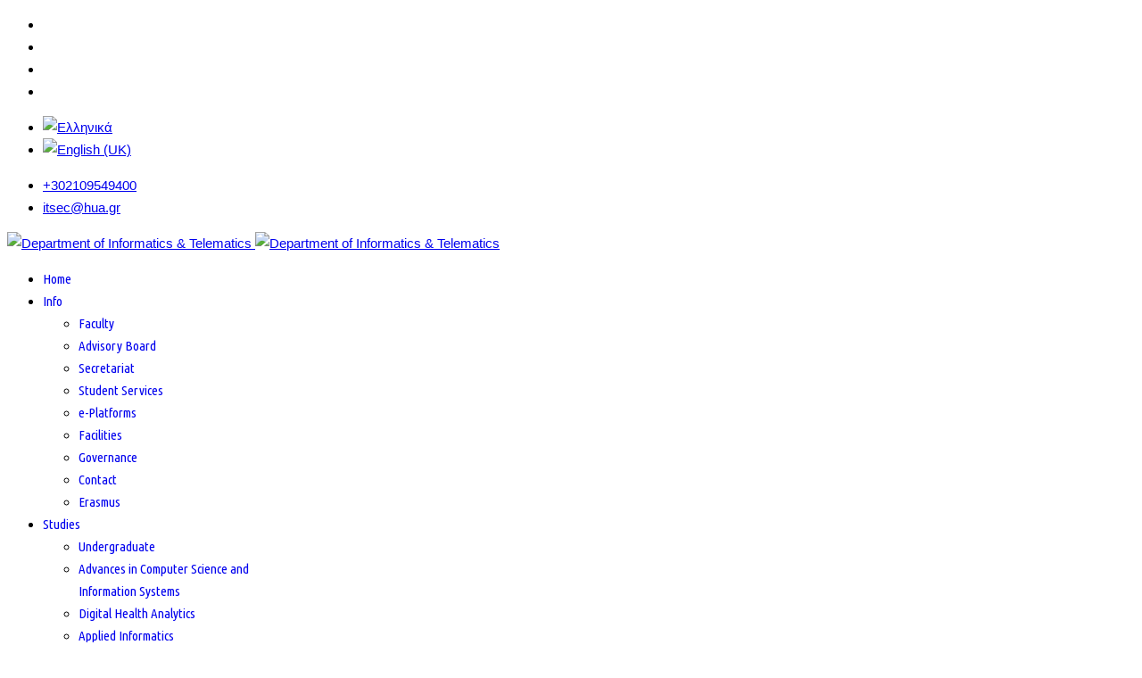

--- FILE ---
content_type: text/html; charset=utf-8
request_url: https://dit.hua.gr/index.php/en/infrastructure-2/announ-5/581-09-01-2022
body_size: 13317
content:

<!doctype html>
<html lang="en-gb" dir="ltr">
	<head>
		
			<!-- add google analytics -->
			<!-- Global site tag (gtag.js) - Google Analytics -->
			<script async src='https://www.googletagmanager.com/gtag/js?id=G-EPYHS93921'></script>
			<script>
				window.dataLayer = window.dataLayer || [];
				function gtag(){dataLayer.push(arguments);}
				gtag('js', new Date());

				gtag('config', 'G-EPYHS93921');
			</script>
			
		<meta name="viewport" content="width=device-width, initial-scale=1, shrink-to-fit=no">
		<meta charset="utf-8">
	<meta name="author" content="Administrator">
	<meta name="description" content="Τμήμα Πληροφορικής και Τηλεματικής, Χαροκόπειο Πανεπιστήμιο, Department of Informatics and Telematics, Harokopio University of Athens">
	<meta name="generator" content="Helix Ultimate - The Most Popular Joomla! Template Framework.">
	<title>08/02/2013: Πρακτική Άσκηση Φοιτητών Τμήματος Πληροφορικής και Τηλεματικής</title>
	<link href="/images/dit-1.png" rel="icon" type="image/vnd.microsoft.icon">
	<link href="https://dit.hua.gr/index.php/el/infrastructure-2/announ-5/581-09-01-2022" rel="alternate" hreflang="el">
	<link href="https://dit.hua.gr/index.php/en/infrastructure-2/announ-5/581-09-01-2022" rel="alternate" hreflang="en">
<link href="/media/vendor/joomla-custom-elements/css/joomla-alert.min.css?0.2.0" rel="stylesheet">
	<link href="/media/com_jce/site/css/content.min.css?badb4208be409b1335b815dde676300e" rel="stylesheet">
	<link href="//fonts.googleapis.com/css?family=Ubuntu Condensed:100,100i,200,200i,300,300i,400,400i,500,500i,600,600i,700,700i,800,800i,900,900i&amp;subset=cyrillic&amp;display=swap" rel="stylesheet" media="none" onload="media=&quot;all&quot;">
	<link href="/templates/shaper_helixultimate/css/bootstrap.min.css" rel="stylesheet">
	<link href="/plugins/system/helixultimate/assets/css/system-j4.min.css" rel="stylesheet">
	<link href="/media/system/css/joomla-fontawesome.min.css?aa70d6" rel="stylesheet">
	<link href="/templates/shaper_helixultimate/css/template.css" rel="stylesheet">
	<link href="/templates/shaper_helixultimate/css/presets/default.css" rel="stylesheet">
	<link href="/media/mod_falang/css/template.css?aa70d6" rel="stylesheet">
	<style>body{font-family: 'Arial', sans-serif;font-size: 15px;color: #000000;line-height: 1.7;text-decoration: none;}
</style>
	<style>h1{font-family: 'Arial', sans-serif;color: #170fff;text-decoration: none;}
</style>
	<style>h2{font-family: 'Arial', sans-serif;color: #170fff;text-decoration: none;}
</style>
	<style>h3{font-family: 'Arial', sans-serif;color: #170fff;text-decoration: none;}
</style>
	<style>.sp-megamenu-parent > li > a, .sp-megamenu-parent > li > span, .sp-megamenu-parent .sp-dropdown li.sp-menu-item > a{font-family: 'Ubuntu Condensed', sans-serif;text-decoration: none;}
</style>
	<style>.menu.nav-pills > li > a, .menu.nav-pills > li > span, .menu.nav-pills .sp-dropdown li.sp-menu-item > a{font-family: 'Ubuntu Condensed', sans-serif;text-decoration: none;}
</style>
	<style>.logo-image {height:40px;}.logo-image-phone {height:40px;}</style>
	<style>@media(max-width: 992px) {.logo-image {height: 36px;}.logo-image-phone {height: 36px;}}</style>
	<style>@media(max-width: 576px) {.logo-image {height: 36px;}.logo-image-phone {height: 36px;}}</style>
	<style>#sp-section-2{ padding:20px  0px 20px 0px;margin:0px  0px 0px 0px; }</style>
	<style>#sp-section-2 a{color:#8A1713;}</style>
	<style>#sp-footer{ background-color:#FFFFFF;color:#1A00FF; }</style>
	<style>#sp-footer a{color:#1A00FF;}</style>
	<style>#sp-footer a:hover{color:#5A45E6;}</style>
<script src="/media/vendor/jquery/js/jquery.min.js?3.7.1"></script>
	<script src="/media/legacy/js/jquery-noconflict.min.js?504da4"></script>
	<script type="application/json" class="joomla-script-options new">{"data":{"breakpoints":{"tablet":991,"mobile":480},"header":{"stickyOffset":"100"}},"joomla.jtext":{"LIB_FALANG_TRANSLATION":"Falang","ERROR":"Error","MESSAGE":"Message","NOTICE":"Notice","WARNING":"Warning","JCLOSE":"Close","JOK":"OK","JOPEN":"Open"},"system.paths":{"root":"","rootFull":"https://dit.hua.gr/","base":"","baseFull":"https://dit.hua.gr/"},"csrf.token":"f5b613d0a351ca59eac212a5f5f27a4f"}</script>
	<script src="/media/system/js/core.min.js?2cb912"></script>
	<script src="/media/vendor/bootstrap/js/alert.min.js?5.3.3" type="module"></script>
	<script src="/media/vendor/bootstrap/js/button.min.js?5.3.3" type="module"></script>
	<script src="/media/vendor/bootstrap/js/carousel.min.js?5.3.3" type="module"></script>
	<script src="/media/vendor/bootstrap/js/collapse.min.js?5.3.3" type="module"></script>
	<script src="/media/vendor/bootstrap/js/dropdown.min.js?5.3.3" type="module"></script>
	<script src="/media/vendor/bootstrap/js/modal.min.js?5.3.3" type="module"></script>
	<script src="/media/vendor/bootstrap/js/offcanvas.min.js?5.3.3" type="module"></script>
	<script src="/media/vendor/bootstrap/js/popover.min.js?5.3.3" type="module"></script>
	<script src="/media/vendor/bootstrap/js/scrollspy.min.js?5.3.3" type="module"></script>
	<script src="/media/vendor/bootstrap/js/tab.min.js?5.3.3" type="module"></script>
	<script src="/media/vendor/bootstrap/js/toast.min.js?5.3.3" type="module"></script>
	<script src="/media/system/js/showon.min.js?e51227" type="module"></script>
	<script src="/media/system/js/messages.min.js?9a4811" type="module"></script>
	<script src="/templates/shaper_helixultimate/js/main.js"></script>
	<script type="application/ld+json">{"@context":"https://schema.org","@graph":[{"@type":"Organization","@id":"https://dit.hua.gr/#/schema/Organization/base","name":"Department of Informatics & Telematics","url":"https://dit.hua.gr/"},{"@type":"WebSite","@id":"https://dit.hua.gr/#/schema/WebSite/base","url":"https://dit.hua.gr/","name":"Department of Informatics & Telematics","publisher":{"@id":"https://dit.hua.gr/#/schema/Organization/base"}},{"@type":"WebPage","@id":"https://dit.hua.gr/#/schema/WebPage/base","url":"https://dit.hua.gr/index.php/en/infrastructure-2/announ-5/581-09-01-2022","name":"08/02/2013: Πρακτική Άσκηση Φοιτητών Τμήματος Πληροφορικής και Τηλεματικής","description":"Τμήμα Πληροφορικής και Τηλεματικής, Χαροκόπειο Πανεπιστήμιο, Department of Informatics and Telematics, Harokopio University of Athens","isPartOf":{"@id":"https://dit.hua.gr/#/schema/WebSite/base"},"about":{"@id":"https://dit.hua.gr/#/schema/Organization/base"},"inLanguage":"en-GB"},{"@type":"Article","@id":"https://dit.hua.gr/#/schema/com_content/article/581","name":"08/02/2013: Πρακτική Άσκηση Φοιτητών Τμήματος Πληροφορικής και Τηλεματικής","headline":"08/02/2013: Πρακτική Άσκηση Φοιτητών Τμήματος Πληροφορικής και Τηλεματικής","inLanguage":"en-GB","isPartOf":{"@id":"https://dit.hua.gr/#/schema/WebPage/base"}}]}</script>
	<script>template="shaper_helixultimate";</script>
	<link href="https://dit.hua.gr/index.php/en/infrastructure-2/announ-5/581-09-01-2022" rel="alternate" hreflang="x-default" />
<!-- Start cookieyes banner --> <script id="cookieyes" type="text/javascript" src="https://cdn-cookieyes.com/client_data/c7e61a402ccccdff6f210936/script.js"></script> <!-- End cookieyes banner -->
			</head>
	<body class="site helix-ultimate hu com_content com-content view-article layout-default task-none itemid-160 en-gb ltr sticky-header layout-fluid offcanvas-init offcanvs-position-right">

		
		
		<div class="body-wrapper">
			<div class="body-innerwrapper">
				
	<div class="sticky-header-placeholder"></div>
<div id="sp-top-bar">
	<div class="container">
		<div class="container-inner">
			<div class="row">
				<div id="sp-top1" class="col-lg-6">
					<div class="sp-column text-center text-lg-start">
													<ul class="social-icons"><li class="social-icon-facebook"><a target="_blank" rel="noopener noreferrer" href="https://www.facebook.com/ditharokopio" aria-label="Facebook"><span class="fab fa-facebook" aria-hidden="true"></span></a></li><li class="social-icon-youtube"><a target="_blank" rel="noopener noreferrer" href="https://www.youtube.com/channel/UCEHkYirpXF1nSLxDCrfDZ4A" aria-label="Youtube"><span class="fab fa-youtube" aria-hidden="true"></span></a></li><li class="social-icon-linkedin"><a target="_blank" rel="noopener noreferrer" href="https://www.linkedin.com/company/77699385" aria-label="Linkedin"><span class="fab fa-linkedin" aria-hidden="true"></span></a></li><li class="social-icon-instagram"><a target="_blank" rel="noopener noreferrer" href="https://www.instagram.com/dithua" aria-label="Instagram"><span class="fab fa-instagram" aria-hidden="true"></span></a></li></ul>						
												<div class="sp-module "><div class="sp-module-content">


<div class="mod-languages ">

    


<ul class="lang-inline">
    
        
        <!-- >>> [FREE] >>> -->
                    <li class="" dir="ltr">
                                    <a href="/index.php/el/infrastructure-2/announ-5/581-09-01-2022">
                                                    <img title="Ελληνικά" src="/media/mod_falang/images/el.gif" alt="Ελληνικά">                                                                    </a>
                            </li>
                <!-- <<< [FREE] <<< -->
    
        
        <!-- >>> [FREE] >>> -->
                    <li class="lang-active" dir="ltr">
                                    <a href="/index.php/en/infrastructure-2/announ-5/581-09-01-2022">
                                                    <img title="English (UK)" src="/media/mod_falang/images/en.gif" alt="English (UK)">                                                                    </a>
                            </li>
                <!-- <<< [FREE] <<< -->
    </ul>

</div>
</div></div>
					</div>
				</div>

				<div id="sp-top2" class="col-lg-6">
					<div class="sp-column text-center text-lg-end">
						
													<ul class="sp-contact-info"><li class="sp-contact-phone"><span class="fas fa-phone" aria-hidden="true"></span> <a href="tel:+302109549400">+302109549400</a></li><li class="sp-contact-email"><span class="far fa-envelope" aria-hidden="true"></span> <a href="mailto:itsec@hua.gr">itsec@hua.gr</a></li></ul>												
					</div>
				</div>
			</div>
		</div>
	</div>
</div>

<header id="sp-header">
	<div class="container">
		<div class="container-inner">
			<div class="row">
				<!-- Logo -->
				<div id="sp-logo" class="col-auto">
					<div class="sp-column">
						<div class="logo"><a href="/">
				<img class='logo-image  d-none d-lg-inline-block'
					srcset='https://dit.hua.gr/images/dit-1.png 1x, https://dit.hua.gr/images/dit-1.png 2x'
					src='https://dit.hua.gr/images/dit-1.png'
					height='40px'
					alt='Department of Informatics & Telematics'
				/>
				<img class="logo-image-phone d-inline-block d-lg-none" src="https://dit.hua.gr/images/dit-1.png" alt="Department of Informatics & Telematics" /></a></div>						
					</div>
				</div>

				<!-- Menu -->
				<div id="sp-menu" class="col-auto flex-auto">
					<div class="sp-column d-flex justify-content-end align-items-center">
						<nav class="sp-megamenu-wrapper d-flex" role="navigation"><ul class="sp-megamenu-parent menu-animation-none d-none d-lg-block"><li class="sp-menu-item"><a   href="/index.php/en/home-dit"  >Home</a></li><li class="sp-menu-item sp-has-child"><a   href="/index.php/en/"  >Info</a><div class="sp-dropdown sp-dropdown-main sp-menu-right" style="width: 240px;"><div class="sp-dropdown-inner"><ul class="sp-dropdown-items"><li class="sp-menu-item"><a   href="/index.php/en/department/faculty-members"  >Faculty</a></li><li class="sp-menu-item"><a   href="/index.php/en/department/advisory-board"  >Advisory Board</a></li><li class="sp-menu-item"><a   href="/index.php/en/department/secretariat"  >Secretariat</a></li><li class="sp-menu-item"><a   href="/index.php/en/department/student-services"  >Student Services</a></li><li class="sp-menu-item"><a   href="/index.php/en/department/e-platforms"  >e-Platforms</a></li><li class="sp-menu-item"><a   href="/index.php/en/department/facilities"  >Facilities</a></li><li class="sp-menu-item"><a   href="/index.php/en/department/governance"  >Governance</a></li><li class="sp-menu-item"><a   href="/index.php/en/department/contact-access"  >Contact</a></li><li class="sp-menu-item"><a   href="/index.php/en/department/erasmus"  >Erasmus</a></li></ul></div></div></li><li class="sp-menu-item sp-has-child"><a   href="#"  >Studies</a><div class="sp-dropdown sp-dropdown-main sp-menu-right" style="width: 240px;"><div class="sp-dropdown-inner"><ul class="sp-dropdown-items"><li class="sp-menu-item"><a   href="/index.php/en/studies/undergraduate-studies"  >Undergraduate</a></li><li class="sp-menu-item"><a   href="https://msc.dit.hua.gr"  >Advances in Computer Science and Information Systems</a></li><li class="sp-menu-item"><a   href="https://mschealth.dit.hua.gr/"  >Digital Health Analytics</a></li><li class="sp-menu-item"><a   href="https://applied.dit.hua.gr"  >Applied Informatics</a></li><li class="sp-menu-item"><a   href="https://mphil.dit.hua.gr"  >CS &amp; Informatics (Mphil)</a></li><li class="sp-menu-item"><a   href="https://magic.hua.gr"  >Applied Geoinformatics</a></li><li class="sp-menu-item"><a   href="/index.php/en/studies/doctorate-studies"  >Doctorate</a></li><li class="sp-menu-item"><a   href="/index.php/en/studies/postdoctoral-research"  >Postdoctoral</a></li></ul></div></div></li><li class="sp-menu-item sp-has-child"><a   href="#"  >Research</a><div class="sp-dropdown sp-dropdown-main sp-menu-right" style="width: 240px;"><div class="sp-dropdown-inner"><ul class="sp-dropdown-items"><li class="sp-menu-item"><a   href="/index.php/en/research/research-directions"  >Focus</a></li><li class="sp-menu-item"><a   href="/index.php/en/research/projects"  >Projects</a></li><li class="sp-menu-item"><a   href="/index.php/en/research/scientific-lectures"  >Lectures</a></li><li class="sp-menu-item"><a   href="/index.php/en/research/scientific-events"  >Events</a></li><li class="sp-menu-item"><a   href="/index.php/en/research/associates"  >Associates</a></li></ul></div></div></li><li class="sp-menu-item sp-has-child active"><a   href="#"  >Announcements</a><div class="sp-dropdown sp-dropdown-main sp-menu-right" style="width: 240px;"><div class="sp-dropdown-inner"><ul class="sp-dropdown-items"><li class="sp-menu-item current-item active"><a aria-current="page"  href="/index.php/en/infrastructure-2/announ-5"  >Undergraduate</a></li><li class="sp-menu-item"><a   href="/index.php/en/infrastructure-2/latest-news"  >Latest News</a></li><li class="sp-menu-item"><a   href="/index.php/en/infrastructure-2/general"  >Miscellaneous</a></li></ul></div></div></li></ul><a id="offcanvas-toggler" aria-label="Menu" class="offcanvas-toggler-right" href="#"><div class="burger-icon" aria-hidden="true"><span></span><span></span><span></span></div></a></nav>						

						<!-- Related Modules -->
						<div class="d-none d-lg-flex header-modules align-items-center">
							
													</div>

						<!-- if offcanvas position right -->
													<a id="offcanvas-toggler"  aria-label="Menu" title="Menu"  class="mega_offcanvas offcanvas-toggler-secondary offcanvas-toggler-right d-flex align-items-center" href="#">
							<div class="burger-icon"><span></span><span></span><span></span></div>
							</a>
											</div>
				</div>
			</div>
		</div>
	</div>
</header>
				
<section id="sp-section-1" >

						<div class="container">
				<div class="container-inner">
			
	
<div class="row">
	<div id="sp-title" class=" col-lg-12 col-xl-12 "><div class="sp-column "></div></div></div>
							</div>
			</div>
			
	</section>

<section id="sp-section-2" >

										<div class="container">
					<div class="container-inner">
						
	
<div class="row">
	
<main id="sp-component" class="col-lg-12 ">
	<div class="sp-column ">
		<div id="system-message-container" aria-live="polite">
	</div>


		
		<div class="article-details " itemscope itemtype="https://schema.org/Article">
	<meta itemprop="inLanguage" content="en-GB">
	
	
					
		
		
		<div class="article-header">
					<h1 itemprop="headline">
				08/02/2013: Πρακτική Άσκηση Φοιτητών Τμήματος Πληροφορικής και Τηλεματικής			</h1>
									</div>
		<div class="article-can-edit d-flex flex-wrap justify-content-between">
				</div>
			
		
			
		
		
	
	<div itemprop="articleBody">
		<p><br />Αθήνα, 08/02/2013<br /><br /></p>
<p><strong>ΠΡΑΚΤΙΚΗ ΑΣΚΗΣΗ ΦΟΙΤΗΤΩΝ ΤΜΗΜΑΤΟς ΠΛΗΡΟΦΟΡΙΚΗΣ ΚΑΙ ΤΗΛΕΜΑΤΙΚΗΣ<br /></strong></p>
<p> </p>
<p style="text-align: justify;">Σύμφωνα με τον κανονισμό, οι ενδιαφερόμενοι φοιτητές του 6ου και 8ου εξαμήνου   για συμμετοχή στην Πρακτική Άσκηση (ΠΑ) του Τμήματος Πληροφορικής και Τηλεματικής, θα πρέπει να οφείλουν το πολύ μέχρι 5 μαθήματα. Επίσης, θα τηρείται σειρά προτεραιότητας  σύμφωνα με το μέσο όρο επίδοσης  των υποχρεωτικών μαθημάτων των πρώτων 5 ή 7 (αντίστοιχα) εξαμήνων φοίτησης. <br />Το χρονικό διάστημα της Πρακτικής Άσκησης του Τμήματος  είναι έως 8 εβδομάδες (ελάχιστο 4 εβδομάδες), συνεχόμενα ή τμηματικά, κατά τη διάρκεια της καλοκαιρινής περιόδου. Η καλοκαιρινή περίοδος ξεκινά κατά το τέλος της εξεταστικής περιόδου του εαρινού εξαμήνου και λήγει τέλος Αυγούστου. <br />Οι φοιτητές θα πρέπει να δηλώσουν το μάθημα της Πρακτικής Άσκησης στη Γραμματεία του Τμήματος Πληροφορικής  και Τηλεματικής μέχρι 22/02/2012. Σημείωνεται ότι οι φοιτητές μπορούν να δηλώσουν μέχρι 3 κατά σειρά προτεραιότητας από τις διαθέσιμες θέσεις ΠΑ σε  Ερευνητικά Ιδρύματα και Εταιρείες. <br />Στον επόμενο πίνακα αναφέρονται οι 33 συνολικά διαθέσιμες θέσεις για ΠΑ σε Ερευνητικά Ιδρύματα και Εταιρείες  καθώς και τα αντίστοιχα αντικείμενα απασχόλησης και η κατανομή των θέσεων αυτών.</p>
<p> </p>
<p><!--[if gte mso 9]><xml>
 <o:OfficeDocumentSettings>
  <o:AllowPNG/>
  <o:TargetScreenSize>1024x768</o:TargetScreenSize>
 </o:OfficeDocumentSettings>
</xml><![endif]--></p>
<p><!--[if gte mso 9]><xml>
 <w:WordDocument>
  <w:View>Normal</w:View>
  <w:Zoom>0</w:Zoom>
  <w:TrackMoves/>
  <w:TrackFormatting/>
  <w:PunctuationKerning/>
  <w:ValidateAgainstSchemas/>
  <w:SaveIfXMLInvalid>false</w:SaveIfXMLInvalid>
  <w:IgnoreMixedContent>false</w:IgnoreMixedContent>
  <w:AlwaysShowPlaceholderText>false</w:AlwaysShowPlaceholderText>
  <w:DoNotPromoteQF/>
  <w:LidThemeOther>EL</w:LidThemeOther>
  <w:LidThemeAsian>X-NONE</w:LidThemeAsian>
  <w:LidThemeComplexScript>X-NONE</w:LidThemeComplexScript>
  <w:Compatibility>
   <w:BreakWrappedTables/>
   <w:SnapToGridInCell/>
   <w:WrapTextWithPunct/>
   <w:UseAsianBreakRules/>
   <w:DontGrowAutofit/>
   <w:SplitPgBreakAndParaMark/>
   <w:DontVertAlignCellWithSp/>
   <w:DontBreakConstrainedForcedTables/>
   <w:DontVertAlignInTxbx/>
   <w:Word11KerningPairs/>
   <w:CachedColBalance/>
  </w:Compatibility>
  <m:mathPr>
   <m:mathFont m:val="Cambria Math"/>
   <m:brkBin m:val="before"/>
   <m:brkBinSub m:val="&#45;-"/>
   <m:smallFrac m:val="off"/>
   <m:dispDef/>
   <m:lMargin m:val="0"/>
   <m:rMargin m:val="0"/>
   <m:defJc m:val="centerGroup"/>
   <m:wrapIndent m:val="1440"/>
   <m:intLim m:val="subSup"/>
   <m:naryLim m:val="undOvr"/>
  </m:mathPr></w:WordDocument>
</xml><![endif]--><!--[if gte mso 9]><xml>
 <w:LatentStyles DefLockedState="false" DefUnhideWhenUsed="true"
  DefSemiHidden="true" DefQFormat="false" DefPriority="99"
  LatentStyleCount="267">
  <w:LsdException Locked="false" Priority="0" SemiHidden="false"
   UnhideWhenUsed="false" QFormat="true" Name="Normal"/>
  <w:LsdException Locked="false" Priority="9" SemiHidden="false"
   UnhideWhenUsed="false" QFormat="true" Name="heading 1"/>
  <w:LsdException Locked="false" Priority="9" QFormat="true" Name="heading 2"/>
  <w:LsdException Locked="false" Priority="9" QFormat="true" Name="heading 3"/>
  <w:LsdException Locked="false" Priority="9" QFormat="true" Name="heading 4"/>
  <w:LsdException Locked="false" Priority="9" QFormat="true" Name="heading 5"/>
  <w:LsdException Locked="false" Priority="9" QFormat="true" Name="heading 6"/>
  <w:LsdException Locked="false" Priority="9" QFormat="true" Name="heading 7"/>
  <w:LsdException Locked="false" Priority="9" QFormat="true" Name="heading 8"/>
  <w:LsdException Locked="false" Priority="9" QFormat="true" Name="heading 9"/>
  <w:LsdException Locked="false" Priority="39" Name="toc 1"/>
  <w:LsdException Locked="false" Priority="39" Name="toc 2"/>
  <w:LsdException Locked="false" Priority="39" Name="toc 3"/>
  <w:LsdException Locked="false" Priority="39" Name="toc 4"/>
  <w:LsdException Locked="false" Priority="39" Name="toc 5"/>
  <w:LsdException Locked="false" Priority="39" Name="toc 6"/>
  <w:LsdException Locked="false" Priority="39" Name="toc 7"/>
  <w:LsdException Locked="false" Priority="39" Name="toc 8"/>
  <w:LsdException Locked="false" Priority="39" Name="toc 9"/>
  <w:LsdException Locked="false" Priority="35" QFormat="true" Name="caption"/>
  <w:LsdException Locked="false" Priority="10" SemiHidden="false"
   UnhideWhenUsed="false" QFormat="true" Name="Title"/>
  <w:LsdException Locked="false" Priority="1" Name="Default Paragraph Font"/>
  <w:LsdException Locked="false" Priority="11" SemiHidden="false"
   UnhideWhenUsed="false" QFormat="true" Name="Subtitle"/>
  <w:LsdException Locked="false" Priority="22" SemiHidden="false"
   UnhideWhenUsed="false" QFormat="true" Name="Strong"/>
  <w:LsdException Locked="false" Priority="20" SemiHidden="false"
   UnhideWhenUsed="false" QFormat="true" Name="Emphasis"/>
  <w:LsdException Locked="false" Priority="59" SemiHidden="false"
   UnhideWhenUsed="false" Name="Table Grid"/>
  <w:LsdException Locked="false" UnhideWhenUsed="false" Name="Placeholder Text"/>
  <w:LsdException Locked="false" Priority="1" SemiHidden="false"
   UnhideWhenUsed="false" QFormat="true" Name="No Spacing"/>
  <w:LsdException Locked="false" Priority="60" SemiHidden="false"
   UnhideWhenUsed="false" Name="Light Shading"/>
  <w:LsdException Locked="false" Priority="61" SemiHidden="false"
   UnhideWhenUsed="false" Name="Light List"/>
  <w:LsdException Locked="false" Priority="62" SemiHidden="false"
   UnhideWhenUsed="false" Name="Light Grid"/>
  <w:LsdException Locked="false" Priority="63" SemiHidden="false"
   UnhideWhenUsed="false" Name="Medium Shading 1"/>
  <w:LsdException Locked="false" Priority="64" SemiHidden="false"
   UnhideWhenUsed="false" Name="Medium Shading 2"/>
  <w:LsdException Locked="false" Priority="65" SemiHidden="false"
   UnhideWhenUsed="false" Name="Medium List 1"/>
  <w:LsdException Locked="false" Priority="66" SemiHidden="false"
   UnhideWhenUsed="false" Name="Medium List 2"/>
  <w:LsdException Locked="false" Priority="67" SemiHidden="false"
   UnhideWhenUsed="false" Name="Medium Grid 1"/>
  <w:LsdException Locked="false" Priority="68" SemiHidden="false"
   UnhideWhenUsed="false" Name="Medium Grid 2"/>
  <w:LsdException Locked="false" Priority="69" SemiHidden="false"
   UnhideWhenUsed="false" Name="Medium Grid 3"/>
  <w:LsdException Locked="false" Priority="70" SemiHidden="false"
   UnhideWhenUsed="false" Name="Dark List"/>
  <w:LsdException Locked="false" Priority="71" SemiHidden="false"
   UnhideWhenUsed="false" Name="Colorful Shading"/>
  <w:LsdException Locked="false" Priority="72" SemiHidden="false"
   UnhideWhenUsed="false" Name="Colorful List"/>
  <w:LsdException Locked="false" Priority="73" SemiHidden="false"
   UnhideWhenUsed="false" Name="Colorful Grid"/>
  <w:LsdException Locked="false" Priority="60" SemiHidden="false"
   UnhideWhenUsed="false" Name="Light Shading Accent 1"/>
  <w:LsdException Locked="false" Priority="61" SemiHidden="false"
   UnhideWhenUsed="false" Name="Light List Accent 1"/>
  <w:LsdException Locked="false" Priority="62" SemiHidden="false"
   UnhideWhenUsed="false" Name="Light Grid Accent 1"/>
  <w:LsdException Locked="false" Priority="63" SemiHidden="false"
   UnhideWhenUsed="false" Name="Medium Shading 1 Accent 1"/>
  <w:LsdException Locked="false" Priority="64" SemiHidden="false"
   UnhideWhenUsed="false" Name="Medium Shading 2 Accent 1"/>
  <w:LsdException Locked="false" Priority="65" SemiHidden="false"
   UnhideWhenUsed="false" Name="Medium List 1 Accent 1"/>
  <w:LsdException Locked="false" UnhideWhenUsed="false" Name="Revision"/>
  <w:LsdException Locked="false" Priority="34" SemiHidden="false"
   UnhideWhenUsed="false" QFormat="true" Name="List Paragraph"/>
  <w:LsdException Locked="false" Priority="29" SemiHidden="false"
   UnhideWhenUsed="false" QFormat="true" Name="Quote"/>
  <w:LsdException Locked="false" Priority="30" SemiHidden="false"
   UnhideWhenUsed="false" QFormat="true" Name="Intense Quote"/>
  <w:LsdException Locked="false" Priority="66" SemiHidden="false"
   UnhideWhenUsed="false" Name="Medium List 2 Accent 1"/>
  <w:LsdException Locked="false" Priority="67" SemiHidden="false"
   UnhideWhenUsed="false" Name="Medium Grid 1 Accent 1"/>
  <w:LsdException Locked="false" Priority="68" SemiHidden="false"
   UnhideWhenUsed="false" Name="Medium Grid 2 Accent 1"/>
  <w:LsdException Locked="false" Priority="69" SemiHidden="false"
   UnhideWhenUsed="false" Name="Medium Grid 3 Accent 1"/>
  <w:LsdException Locked="false" Priority="70" SemiHidden="false"
   UnhideWhenUsed="false" Name="Dark List Accent 1"/>
  <w:LsdException Locked="false" Priority="71" SemiHidden="false"
   UnhideWhenUsed="false" Name="Colorful Shading Accent 1"/>
  <w:LsdException Locked="false" Priority="72" SemiHidden="false"
   UnhideWhenUsed="false" Name="Colorful List Accent 1"/>
  <w:LsdException Locked="false" Priority="73" SemiHidden="false"
   UnhideWhenUsed="false" Name="Colorful Grid Accent 1"/>
  <w:LsdException Locked="false" Priority="60" SemiHidden="false"
   UnhideWhenUsed="false" Name="Light Shading Accent 2"/>
  <w:LsdException Locked="false" Priority="61" SemiHidden="false"
   UnhideWhenUsed="false" Name="Light List Accent 2"/>
  <w:LsdException Locked="false" Priority="62" SemiHidden="false"
   UnhideWhenUsed="false" Name="Light Grid Accent 2"/>
  <w:LsdException Locked="false" Priority="63" SemiHidden="false"
   UnhideWhenUsed="false" Name="Medium Shading 1 Accent 2"/>
  <w:LsdException Locked="false" Priority="64" SemiHidden="false"
   UnhideWhenUsed="false" Name="Medium Shading 2 Accent 2"/>
  <w:LsdException Locked="false" Priority="65" SemiHidden="false"
   UnhideWhenUsed="false" Name="Medium List 1 Accent 2"/>
  <w:LsdException Locked="false" Priority="66" SemiHidden="false"
   UnhideWhenUsed="false" Name="Medium List 2 Accent 2"/>
  <w:LsdException Locked="false" Priority="67" SemiHidden="false"
   UnhideWhenUsed="false" Name="Medium Grid 1 Accent 2"/>
  <w:LsdException Locked="false" Priority="68" SemiHidden="false"
   UnhideWhenUsed="false" Name="Medium Grid 2 Accent 2"/>
  <w:LsdException Locked="false" Priority="69" SemiHidden="false"
   UnhideWhenUsed="false" Name="Medium Grid 3 Accent 2"/>
  <w:LsdException Locked="false" Priority="70" SemiHidden="false"
   UnhideWhenUsed="false" Name="Dark List Accent 2"/>
  <w:LsdException Locked="false" Priority="71" SemiHidden="false"
   UnhideWhenUsed="false" Name="Colorful Shading Accent 2"/>
  <w:LsdException Locked="false" Priority="72" SemiHidden="false"
   UnhideWhenUsed="false" Name="Colorful List Accent 2"/>
  <w:LsdException Locked="false" Priority="73" SemiHidden="false"
   UnhideWhenUsed="false" Name="Colorful Grid Accent 2"/>
  <w:LsdException Locked="false" Priority="60" SemiHidden="false"
   UnhideWhenUsed="false" Name="Light Shading Accent 3"/>
  <w:LsdException Locked="false" Priority="61" SemiHidden="false"
   UnhideWhenUsed="false" Name="Light List Accent 3"/>
  <w:LsdException Locked="false" Priority="62" SemiHidden="false"
   UnhideWhenUsed="false" Name="Light Grid Accent 3"/>
  <w:LsdException Locked="false" Priority="63" SemiHidden="false"
   UnhideWhenUsed="false" Name="Medium Shading 1 Accent 3"/>
  <w:LsdException Locked="false" Priority="64" SemiHidden="false"
   UnhideWhenUsed="false" Name="Medium Shading 2 Accent 3"/>
  <w:LsdException Locked="false" Priority="65" SemiHidden="false"
   UnhideWhenUsed="false" Name="Medium List 1 Accent 3"/>
  <w:LsdException Locked="false" Priority="66" SemiHidden="false"
   UnhideWhenUsed="false" Name="Medium List 2 Accent 3"/>
  <w:LsdException Locked="false" Priority="67" SemiHidden="false"
   UnhideWhenUsed="false" Name="Medium Grid 1 Accent 3"/>
  <w:LsdException Locked="false" Priority="68" SemiHidden="false"
   UnhideWhenUsed="false" Name="Medium Grid 2 Accent 3"/>
  <w:LsdException Locked="false" Priority="69" SemiHidden="false"
   UnhideWhenUsed="false" Name="Medium Grid 3 Accent 3"/>
  <w:LsdException Locked="false" Priority="70" SemiHidden="false"
   UnhideWhenUsed="false" Name="Dark List Accent 3"/>
  <w:LsdException Locked="false" Priority="71" SemiHidden="false"
   UnhideWhenUsed="false" Name="Colorful Shading Accent 3"/>
  <w:LsdException Locked="false" Priority="72" SemiHidden="false"
   UnhideWhenUsed="false" Name="Colorful List Accent 3"/>
  <w:LsdException Locked="false" Priority="73" SemiHidden="false"
   UnhideWhenUsed="false" Name="Colorful Grid Accent 3"/>
  <w:LsdException Locked="false" Priority="60" SemiHidden="false"
   UnhideWhenUsed="false" Name="Light Shading Accent 4"/>
  <w:LsdException Locked="false" Priority="61" SemiHidden="false"
   UnhideWhenUsed="false" Name="Light List Accent 4"/>
  <w:LsdException Locked="false" Priority="62" SemiHidden="false"
   UnhideWhenUsed="false" Name="Light Grid Accent 4"/>
  <w:LsdException Locked="false" Priority="63" SemiHidden="false"
   UnhideWhenUsed="false" Name="Medium Shading 1 Accent 4"/>
  <w:LsdException Locked="false" Priority="64" SemiHidden="false"
   UnhideWhenUsed="false" Name="Medium Shading 2 Accent 4"/>
  <w:LsdException Locked="false" Priority="65" SemiHidden="false"
   UnhideWhenUsed="false" Name="Medium List 1 Accent 4"/>
  <w:LsdException Locked="false" Priority="66" SemiHidden="false"
   UnhideWhenUsed="false" Name="Medium List 2 Accent 4"/>
  <w:LsdException Locked="false" Priority="67" SemiHidden="false"
   UnhideWhenUsed="false" Name="Medium Grid 1 Accent 4"/>
  <w:LsdException Locked="false" Priority="68" SemiHidden="false"
   UnhideWhenUsed="false" Name="Medium Grid 2 Accent 4"/>
  <w:LsdException Locked="false" Priority="69" SemiHidden="false"
   UnhideWhenUsed="false" Name="Medium Grid 3 Accent 4"/>
  <w:LsdException Locked="false" Priority="70" SemiHidden="false"
   UnhideWhenUsed="false" Name="Dark List Accent 4"/>
  <w:LsdException Locked="false" Priority="71" SemiHidden="false"
   UnhideWhenUsed="false" Name="Colorful Shading Accent 4"/>
  <w:LsdException Locked="false" Priority="72" SemiHidden="false"
   UnhideWhenUsed="false" Name="Colorful List Accent 4"/>
  <w:LsdException Locked="false" Priority="73" SemiHidden="false"
   UnhideWhenUsed="false" Name="Colorful Grid Accent 4"/>
  <w:LsdException Locked="false" Priority="60" SemiHidden="false"
   UnhideWhenUsed="false" Name="Light Shading Accent 5"/>
  <w:LsdException Locked="false" Priority="61" SemiHidden="false"
   UnhideWhenUsed="false" Name="Light List Accent 5"/>
  <w:LsdException Locked="false" Priority="62" SemiHidden="false"
   UnhideWhenUsed="false" Name="Light Grid Accent 5"/>
  <w:LsdException Locked="false" Priority="63" SemiHidden="false"
   UnhideWhenUsed="false" Name="Medium Shading 1 Accent 5"/>
  <w:LsdException Locked="false" Priority="64" SemiHidden="false"
   UnhideWhenUsed="false" Name="Medium Shading 2 Accent 5"/>
  <w:LsdException Locked="false" Priority="65" SemiHidden="false"
   UnhideWhenUsed="false" Name="Medium List 1 Accent 5"/>
  <w:LsdException Locked="false" Priority="66" SemiHidden="false"
   UnhideWhenUsed="false" Name="Medium List 2 Accent 5"/>
  <w:LsdException Locked="false" Priority="67" SemiHidden="false"
   UnhideWhenUsed="false" Name="Medium Grid 1 Accent 5"/>
  <w:LsdException Locked="false" Priority="68" SemiHidden="false"
   UnhideWhenUsed="false" Name="Medium Grid 2 Accent 5"/>
  <w:LsdException Locked="false" Priority="69" SemiHidden="false"
   UnhideWhenUsed="false" Name="Medium Grid 3 Accent 5"/>
  <w:LsdException Locked="false" Priority="70" SemiHidden="false"
   UnhideWhenUsed="false" Name="Dark List Accent 5"/>
  <w:LsdException Locked="false" Priority="71" SemiHidden="false"
   UnhideWhenUsed="false" Name="Colorful Shading Accent 5"/>
  <w:LsdException Locked="false" Priority="72" SemiHidden="false"
   UnhideWhenUsed="false" Name="Colorful List Accent 5"/>
  <w:LsdException Locked="false" Priority="73" SemiHidden="false"
   UnhideWhenUsed="false" Name="Colorful Grid Accent 5"/>
  <w:LsdException Locked="false" Priority="60" SemiHidden="false"
   UnhideWhenUsed="false" Name="Light Shading Accent 6"/>
  <w:LsdException Locked="false" Priority="61" SemiHidden="false"
   UnhideWhenUsed="false" Name="Light List Accent 6"/>
  <w:LsdException Locked="false" Priority="62" SemiHidden="false"
   UnhideWhenUsed="false" Name="Light Grid Accent 6"/>
  <w:LsdException Locked="false" Priority="63" SemiHidden="false"
   UnhideWhenUsed="false" Name="Medium Shading 1 Accent 6"/>
  <w:LsdException Locked="false" Priority="64" SemiHidden="false"
   UnhideWhenUsed="false" Name="Medium Shading 2 Accent 6"/>
  <w:LsdException Locked="false" Priority="65" SemiHidden="false"
   UnhideWhenUsed="false" Name="Medium List 1 Accent 6"/>
  <w:LsdException Locked="false" Priority="66" SemiHidden="false"
   UnhideWhenUsed="false" Name="Medium List 2 Accent 6"/>
  <w:LsdException Locked="false" Priority="67" SemiHidden="false"
   UnhideWhenUsed="false" Name="Medium Grid 1 Accent 6"/>
  <w:LsdException Locked="false" Priority="68" SemiHidden="false"
   UnhideWhenUsed="false" Name="Medium Grid 2 Accent 6"/>
  <w:LsdException Locked="false" Priority="69" SemiHidden="false"
   UnhideWhenUsed="false" Name="Medium Grid 3 Accent 6"/>
  <w:LsdException Locked="false" Priority="70" SemiHidden="false"
   UnhideWhenUsed="false" Name="Dark List Accent 6"/>
  <w:LsdException Locked="false" Priority="71" SemiHidden="false"
   UnhideWhenUsed="false" Name="Colorful Shading Accent 6"/>
  <w:LsdException Locked="false" Priority="72" SemiHidden="false"
   UnhideWhenUsed="false" Name="Colorful List Accent 6"/>
  <w:LsdException Locked="false" Priority="73" SemiHidden="false"
   UnhideWhenUsed="false" Name="Colorful Grid Accent 6"/>
  <w:LsdException Locked="false" Priority="19" SemiHidden="false"
   UnhideWhenUsed="false" QFormat="true" Name="Subtle Emphasis"/>
  <w:LsdException Locked="false" Priority="21" SemiHidden="false"
   UnhideWhenUsed="false" QFormat="true" Name="Intense Emphasis"/>
  <w:LsdException Locked="false" Priority="31" SemiHidden="false"
   UnhideWhenUsed="false" QFormat="true" Name="Subtle Reference"/>
  <w:LsdException Locked="false" Priority="32" SemiHidden="false"
   UnhideWhenUsed="false" QFormat="true" Name="Intense Reference"/>
  <w:LsdException Locked="false" Priority="33" SemiHidden="false"
   UnhideWhenUsed="false" QFormat="true" Name="Book Title"/>
  <w:LsdException Locked="false" Priority="37" Name="Bibliography"/>
  <w:LsdException Locked="false" Priority="39" QFormat="true" Name="TOC Heading"/>
 </w:LatentStyles>
</xml><![endif]--><!--[if gte mso 10]>
<style>
 /* Style Definitions */
 table.MsoNormalTable
	{mso-style-name:"Table Normal";
	mso-tstyle-rowband-size:0;
	mso-tstyle-colband-size:0;
	mso-style-noshow:yes;
	mso-style-priority:99;
	mso-style-qformat:yes;
	mso-style-parent:"";
	mso-padding-alt:0cm 5.4pt 0cm 5.4pt;
	mso-para-margin:0cm;
	mso-para-margin-bottom:.0001pt;
	mso-pagination:widow-orphan;
	font-size:10.0pt;
	font-family:"Calibri","sans-serif";}
</style>
<![endif]--></p>
<table class="MsoNormalTable" style="border-collapse: collapse; border: none; mso-border-alt: solid windowtext .5pt; mso-yfti-tbllook: 1184; mso-padding-alt: 0cm 5.4pt 0cm 5.4pt; mso-border-insideh: .5pt solid windowtext; mso-border-insidev: .5pt solid windowtext;" width="700" border="1" cellspacing="0" cellpadding="0">
<tbody>
<tr style="mso-yfti-irow: 0; mso-yfti-firstrow: yes;">
<td style="width: 140.1pt; border: solid windowtext 1.0pt; mso-border-alt: solid windowtext .5pt; padding: 0cm 5.4pt 0cm 5.4pt;" valign="top" width="187">
<p class="MsoNormal" style="margin-bottom: .0001pt; text-align: center; line-height: normal;" align="center"><strong style="mso-bidi-font-weight: normal;"><span style="mso-ascii-font-family: Calibri; mso-ascii-theme-font: minor-latin; mso-hansi-font-family: Calibri; mso-hansi-theme-font: minor-latin;">Ερευνητικά Ιδρύματα<span style="mso-spacerun: yes;">  </span>Ινστιτούτα</span></strong></p>
</td>
<td style="width: 411.05pt; border: solid windowtext 1.0pt; border-left: none; mso-border-left-alt: solid windowtext .5pt; mso-border-alt: solid windowtext .5pt; padding: 0cm 5.4pt 0cm 5.4pt;" valign="top" width="548">
<p class="MsoNormal" style="margin-bottom: .0001pt; text-align: center; line-height: normal; tab-stops: 148.2pt;" align="center"><strong style="mso-bidi-font-weight: normal;"><span style="mso-ascii-font-family: Calibri; mso-ascii-theme-font: minor-latin; mso-hansi-font-family: Calibri; mso-hansi-theme-font: minor-latin;">Αντικείμενο Απασχόλησης</span></strong></p>
</td>
<td style="width: 157.55pt; border: solid windowtext 1.0pt; border-left: none; mso-border-left-alt: solid windowtext .5pt; mso-border-alt: solid windowtext .5pt; padding: 0cm 5.4pt 0cm 5.4pt;" valign="top" width="210">
<p class="MsoNormal" style="margin-bottom: .0001pt; text-align: center; line-height: normal;" align="center"><strong style="mso-bidi-font-weight: normal;"><span style="mso-ascii-font-family: Calibri; mso-ascii-theme-font: minor-latin; mso-hansi-font-family: Calibri; mso-hansi-theme-font: minor-latin;">Προσφερόμενες Θέσεις</span></strong></p>
</td>
</tr>
<tr style="mso-yfti-irow: 1;">
<td style="width: 140.1pt; border: solid windowtext 1.0pt; border-top: none; mso-border-top-alt: solid windowtext .5pt; mso-border-alt: solid windowtext .5pt; padding: 0cm 5.4pt 0cm 5.4pt;" valign="top" width="187">
<p class="MsoNormal" style="margin-bottom: .0001pt; line-height: normal;"><span style="mso-ascii-font-family: Calibri; mso-ascii-theme-font: minor-latin; mso-hansi-font-family: Calibri; mso-hansi-theme-font: minor-latin;">Εθνικό Αστεροσκοπείο Αθηνών: Ινστιτούτο Αστρονομίας, Αστροφυσικής, Διαστημικών Εφαρμογών και Τηλεπισκόπησης.</span></p>
<p class="MsoNormal" style="margin-bottom: .0001pt; line-height: normal; tab-stops: 169.8pt;"><span style="mso-ascii-font-family: Calibri; mso-ascii-theme-font: minor-latin; mso-hansi-font-family: Calibri; mso-hansi-theme-font: minor-latin;"> </span></p>
</td>
<td style="width: 411.05pt; border-top: none; border-left: none; border-bottom: solid windowtext 1.0pt; border-right: solid windowtext 1.0pt; mso-border-top-alt: solid windowtext .5pt; mso-border-left-alt: solid windowtext .5pt; mso-border-alt: solid windowtext .5pt; padding: 0cm 5.4pt 0cm 5.4pt;" valign="top" width="548">
<p class="MsoNormal" style="margin-bottom: .0001pt; text-align: justify; line-height: normal;"><span style="mso-ascii-font-family: Calibri; mso-ascii-theme-font: minor-latin; mso-hansi-font-family: Calibri; mso-hansi-theme-font: minor-latin;"><span style="color: windowtext; text-decoration: none; text-underline: none;">1) Περιγραφή των προδιαγραφών που πρέπει να διέπουν τη διαδικασία εγκατάστασης ενός cluster, απο την επιλογή εξοπλισμού μέχρι την εγκατάσταση και χρήση.  Απαιτεί βασικές γνώσεις υπολογιστικών συστημάτων, H/W &amp; S/W. <br style="color: windowtext; text-decoration: none; text-underline: none;" /></span></span></p>
<p class="MsoNormal" style="margin-bottom: .0001pt; text-align: justify; line-height: normal;"><span style="mso-ascii-font-family: Calibri; mso-ascii-theme-font: minor-latin; mso-hansi-font-family: Calibri; mso-hansi-theme-font: minor-latin; color: black; background: white;">2) Δορυφορικές εικόνες και εφαρμογές σε "έξυπνες" συσκευές κινητών επικοινωνιών: διαμόρφωση ιδέας για την ανάπτυξη μιας εφαρμογής.  Απαιτεί βασικές γνώσεις προγραμματισμού σε κινητά (προγραμματισμός σε Google Android ή/και iOS SDKs) και βασικές γνώσεις επεξεργασίας εικόνας.<span class="apple-converted-space"> </span></span></p>
<p class="MsoNormal" style="margin-bottom: .0001pt; line-height: normal;"><span style="mso-ascii-font-family: Calibri; mso-ascii-theme-font: minor-latin; mso-hansi-font-family: Calibri; mso-hansi-theme-font: minor-latin;"> </span></p>
</td>
<td style="width: 157.55pt; border-top: none; border-left: none; border-bottom: solid windowtext 1.0pt; border-right: solid windowtext 1.0pt; mso-border-top-alt: solid windowtext .5pt; mso-border-left-alt: solid windowtext .5pt; mso-border-alt: solid windowtext .5pt; padding: 0cm 5.4pt 0cm 5.4pt;" width="210">
<p class="MsoNormal" style="margin-bottom: .0001pt; text-align: center; line-height: normal;" align="center"><span style="mso-ascii-font-family: Calibri; mso-ascii-theme-font: minor-latin; mso-hansi-font-family: Calibri; mso-hansi-theme-font: minor-latin; mso-ansi-language: EN-US;" lang="EN-US">2</span></p>
<p class="MsoNormal" style="margin-bottom: .0001pt; text-align: center; line-height: normal;" align="center"><span style="mso-ascii-font-family: Calibri; mso-ascii-theme-font: minor-latin; mso-hansi-font-family: Calibri; mso-hansi-theme-font: minor-latin; mso-ansi-language: EN-US;" lang="EN-US"> </span></p>
</td>
</tr>
<tr style="mso-yfti-irow: 2;">
<td style="width: 140.1pt; border: solid windowtext 1.0pt; border-top: none; mso-border-top-alt: solid windowtext .5pt; mso-border-alt: solid windowtext .5pt; padding: 0cm 5.4pt 0cm 5.4pt;" valign="top" width="187">
<p class="MsoNormal" style="margin-bottom: .0001pt; text-align: justify; line-height: normal;"><span style="mso-ascii-font-family: Calibri; mso-ascii-theme-font: minor-latin; mso-hansi-font-family: Calibri; mso-hansi-theme-font: minor-latin;">ΕΚΕΦΕ «Δημόκριτος»</span></p>
<p class="MsoNormal" style="margin-bottom: .0001pt; line-height: normal; tab-stops: 155.8pt;"><span style="mso-ascii-font-family: Calibri; mso-ascii-theme-font: minor-latin; mso-hansi-font-family: Calibri; mso-hansi-theme-font: minor-latin;"> </span></p>
</td>
<td style="width: 411.05pt; border-top: none; border-left: none; border-bottom: solid windowtext 1.0pt; border-right: solid windowtext 1.0pt; mso-border-top-alt: solid windowtext .5pt; mso-border-left-alt: solid windowtext .5pt; mso-border-alt: solid windowtext .5pt; padding: 0cm 5.4pt 0cm 5.4pt;" valign="top" width="548">
<p class="MsoNormal" style="margin-bottom: .0001pt; line-height: normal;"><span style="mso-ascii-font-family: Calibri; mso-ascii-theme-font: minor-latin; mso-hansi-font-family: Calibri; mso-hansi-theme-font: minor-latin; color: black; background: white;">Τομέας εργασίας/Θέματα (ενδεικτικά):<span class="apple-converted-space"> </span><br /> -<span class="apple-converted-space"> </span>Ανάπτυξη πιλοτικής<span class="apple-converted-space"> </span>εφαρμογής<span class="apple-converted-space"> </span>προσωποποίησης (personalization)<span class="apple-converted-space"> </span></span><span style="mso-ascii-font-family: Calibri; mso-ascii-theme-font: minor-latin; mso-hansi-font-family: Calibri; mso-hansi-theme-font: minor-latin; color: black;"><br /> <span style="background: white;">- Ανάπτυξη εφαρμογής εξόρυξης πληροφορίας από ανοικτή διαβούλευση</span></span></p>
</td>
<td style="width: 157.55pt; border-top: none; border-left: none; border-bottom: solid windowtext 1.0pt; border-right: solid windowtext 1.0pt; mso-border-top-alt: solid windowtext .5pt; mso-border-left-alt: solid windowtext .5pt; mso-border-alt: solid windowtext .5pt; padding: 0cm 5.4pt 0cm 5.4pt;" width="210">
<p class="MsoNormal" style="margin-bottom: .0001pt; text-align: center; line-height: normal;" align="center"><span style="mso-ascii-font-family: Calibri; mso-ascii-theme-font: minor-latin; mso-hansi-font-family: Calibri; mso-hansi-theme-font: minor-latin;">4</span></p>
</td>
</tr>
<tr style="mso-yfti-irow: 3; mso-yfti-lastrow: yes;">
<td style="width: 140.1pt; border: solid windowtext 1.0pt; border-top: none; mso-border-top-alt: solid windowtext .5pt; mso-border-alt: solid windowtext .5pt; padding: 0cm 5.4pt 0cm 5.4pt;" valign="top" width="187">
<p class="MsoNormal" style="margin-bottom: .0001pt; line-height: normal;"><span style="mso-ascii-font-family: Calibri; mso-ascii-theme-font: minor-latin; mso-hansi-font-family: Calibri; mso-hansi-theme-font: minor-latin;">Ινστιτούτο Τεχνολογίας Υπολογιστών και Εκδόσεων - "ΔΙΟΦΑΝΤΟΣ"</span></p>
</td>
<td style="width: 411.05pt; border-top: none; border-left: none; border-bottom: solid windowtext 1.0pt; border-right: solid windowtext 1.0pt; mso-border-top-alt: solid windowtext .5pt; mso-border-left-alt: solid windowtext .5pt; mso-border-alt: solid windowtext .5pt; padding: 0cm 5.4pt 0cm 5.4pt;" valign="top" width="548">
<p class="MsoNormal" style="margin-bottom: .0001pt; line-height: normal;"><span style="mso-ascii-font-family: Calibri; mso-ascii-theme-font: minor-latin; mso-hansi-font-family: Calibri; mso-hansi-theme-font: minor-latin;">Ενδεικτικά Θέματα: Ασφάλεια και Εκπαιδευτικό Λογισμικό</span></p>
</td>
<td style="width: 157.55pt; border-top: none; border-left: none; border-bottom: solid windowtext 1.0pt; border-right: solid windowtext 1.0pt; mso-border-top-alt: solid windowtext .5pt; mso-border-left-alt: solid windowtext .5pt; mso-border-alt: solid windowtext .5pt; padding: 0cm 5.4pt 0cm 5.4pt;" width="210">
<p class="MsoNormal" style="margin-bottom: .0001pt; text-align: center; line-height: normal;" align="center"><span style="mso-ascii-font-family: Calibri; mso-ascii-theme-font: minor-latin; mso-hansi-font-family: Calibri; mso-hansi-theme-font: minor-latin;">4</span></p>
</td>
</tr>
</tbody>
</table>
<p class="MsoNormal" style="margin-bottom: .0001pt;"><span style="mso-ascii-font-family: Calibri; mso-ascii-theme-font: minor-latin; mso-hansi-font-family: Calibri; mso-hansi-theme-font: minor-latin;"> </span></p>
<table class="MsoNormalTable" style="border-collapse: collapse; border: none; mso-border-alt: solid windowtext .5pt; mso-yfti-tbllook: 1184; mso-padding-alt: 0cm 5.4pt 0cm 5.4pt; mso-border-insideh: .5pt solid windowtext; mso-border-insidev: .5pt solid windowtext;" width="700" border="1" cellspacing="0" cellpadding="0">
<tbody>
<tr style="mso-yfti-irow: 0; mso-yfti-firstrow: yes;">
<td style="width: 140.1pt; border: solid windowtext 1.0pt; mso-border-alt: solid windowtext .5pt; padding: 0cm 5.4pt 0cm 5.4pt;" valign="top" width="187">
<p class="MsoNormal" style="margin-bottom: .0001pt; line-height: normal;"><strong style="mso-bidi-font-weight: normal;"><span style="mso-ascii-font-family: Calibri; mso-ascii-theme-font: minor-latin; mso-hansi-font-family: Calibri; mso-hansi-theme-font: minor-latin;">Εταιρείες</span></strong></p>
</td>
<td style="width: 411.05pt; border: solid windowtext 1.0pt; border-left: none; mso-border-left-alt: solid windowtext .5pt; mso-border-alt: solid windowtext .5pt; padding: 0cm 5.4pt 0cm 5.4pt;" valign="top" width="548">
<p class="MsoNormal" style="margin-bottom: .0001pt; line-height: normal; tab-stops: 148.2pt;"><strong style="mso-bidi-font-weight: normal;"><span style="mso-ascii-font-family: Calibri; mso-ascii-theme-font: minor-latin; mso-hansi-font-family: Calibri; mso-hansi-theme-font: minor-latin;">Αντικείμενο Απασχόλησης</span></strong></p>
</td>
<td style="width: 157.55pt; border: solid windowtext 1.0pt; border-left: none; mso-border-left-alt: solid windowtext .5pt; mso-border-alt: solid windowtext .5pt; padding: 0cm 5.4pt 0cm 5.4pt;" valign="top" width="210">
<p class="MsoNormal" style="margin-bottom: .0001pt; line-height: normal;"><strong style="mso-bidi-font-weight: normal;"><span style="mso-ascii-font-family: Calibri; mso-ascii-theme-font: minor-latin; mso-hansi-font-family: Calibri; mso-hansi-theme-font: minor-latin;">Προσφερόμενες Θέσεις</span></strong></p>
</td>
</tr>
<tr style="mso-yfti-irow: 1; height: 24.75pt;">
<td style="width: 140.1pt; border: solid windowtext 1.0pt; border-top: none; mso-border-top-alt: solid windowtext .5pt; mso-border-alt: solid windowtext .5pt; padding: 0cm 5.4pt 0cm 5.4pt; height: 24.75pt;" valign="top" width="187">
<p class="MsoNormal" style="margin-bottom: .0001pt; text-align: justify; line-height: normal;"><span style="mso-ascii-font-family: Calibri; mso-ascii-theme-font: minor-latin; mso-hansi-font-family: Calibri; mso-hansi-theme-font: minor-latin;"><span style="mso-tab-count: 1;">                </span></span><span style="mso-ascii-font-family: Calibri; mso-ascii-theme-font: minor-latin; mso-hansi-font-family: Calibri; mso-hansi-theme-font: minor-latin; mso-ansi-language: EN-US;" lang="EN-US">Vodafone Greece</span></p>
<p class="MsoNormal" style="margin-bottom: .0001pt; line-height: normal; tab-stops: 169.8pt;"><span style="mso-ascii-font-family: Calibri; mso-ascii-theme-font: minor-latin; mso-hansi-font-family: Calibri; mso-hansi-theme-font: minor-latin;"> </span></p>
</td>
<td style="width: 411.05pt; border-top: none; border-left: none; border-bottom: solid windowtext 1.0pt; border-right: solid windowtext 1.0pt; mso-border-top-alt: solid windowtext .5pt; mso-border-left-alt: solid windowtext .5pt; mso-border-alt: solid windowtext .5pt; padding: 0cm 5.4pt 0cm 5.4pt; height: 24.75pt;" valign="top" width="548">
<ul>
<li><span style="mso-ascii-font-family: Calibri; mso-ascii-theme-font: minor-latin; mso-fareast-font-family: 'Times New Roman'; mso-hansi-font-family: Calibri; mso-hansi-theme-font: minor-latin; mso-fareast-language: EL;">παρακολούθηση και καταγραφή της απόδοσης συνεργατών του τμήματος Πληροφορικής της VF μέσω συμφωνημένων διαδικασιών και εργαλείων.</span></li>
<li><span style="mso-ascii-font-family: Calibri; mso-ascii-theme-font: minor-latin; mso-fareast-font-family: 'Times New Roman'; mso-hansi-font-family: Calibri; mso-hansi-theme-font: minor-latin; mso-fareast-language: EL;">παραγωγή ανάλογων reports και στη διαμόρφωση των δεικτών απόδοσης.</span></li>
<li><span style="mso-ascii-font-family: Calibri; mso-ascii-theme-font: minor-latin; mso-fareast-font-family: 'Times New Roman'; mso-hansi-font-family: Calibri; mso-hansi-theme-font: minor-latin; mso-fareast-language: EL;">πιθανή ανάπτυξη νέων τεχνικών και εργαλείων παρακολούθησης απόδοσης συνεργατών  του τμήματος Πληροφορικής της V</span><span style="mso-ascii-font-family: Calibri; mso-ascii-theme-font: minor-latin; mso-fareast-font-family: 'Times New Roman'; mso-hansi-font-family: Calibri; mso-hansi-theme-font: minor-latin; mso-ansi-language: EN-US; mso-fareast-language: EL;" lang="EN-US">odafone</span><span style="mso-ascii-font-family: Calibri; mso-ascii-theme-font: minor-latin; mso-fareast-font-family: 'Times New Roman'; mso-hansi-font-family: Calibri; mso-hansi-theme-font: minor-latin; mso-fareast-language: EL;">.</span></li>
<li><span style="mso-ascii-font-family: Calibri; mso-ascii-theme-font: minor-latin; mso-fareast-font-family: 'Times New Roman'; mso-hansi-font-family: Calibri; mso-hansi-theme-font: minor-latin; mso-ansi-language: EN-US; mso-fareast-language: EL;" lang="EN-US">perform day to day tasks related with systems support like maintenance</span></li>
<li><span style="mso-ascii-font-family: Calibri; mso-ascii-theme-font: minor-latin; mso-fareast-font-family: 'Times New Roman'; mso-hansi-font-family: Calibri; mso-hansi-theme-font: minor-latin; mso-ansi-language: EN-US; mso-fareast-language: EL;" lang="EN-US">support on creating documentation on the team's responsibilities in order to deliver a set of documents for the team that describe operational activities</span></li>
<li><span style="mso-ascii-font-family: Calibri; mso-ascii-theme-font: minor-latin; mso-fareast-font-family: 'Times New Roman'; mso-hansi-font-family: Calibri; mso-hansi-theme-font: minor-latin; mso-ansi-language: EN-US; mso-fareast-language: EL;" lang="EN-US">gather important experiences from working within a technology experienced team on a production system</span></li>
</ul>
</td>
<td style="width: 157.55pt; border-top: none; border-left: none; border-bottom: solid windowtext 1.0pt; border-right: solid windowtext 1.0pt; mso-border-top-alt: solid windowtext .5pt; mso-border-left-alt: solid windowtext .5pt; mso-border-alt: solid windowtext .5pt; padding: 0cm 5.4pt 0cm 5.4pt; height: 24.75pt;" width="210">
<p class="MsoNormal" style="margin-bottom: .0001pt; text-align: center; line-height: normal;" align="center"><span style="mso-ascii-font-family: Calibri; mso-ascii-theme-font: minor-latin; mso-hansi-font-family: Calibri; mso-hansi-theme-font: minor-latin; mso-ansi-language: EN-US;" lang="EN-US">7</span></p>
</td>
</tr>
<tr style="mso-yfti-irow: 2;">
<td style="width: 140.1pt; border: solid windowtext 1.0pt; border-top: none; mso-border-top-alt: solid windowtext .5pt; mso-border-alt: solid windowtext .5pt; padding: 0cm 5.4pt 0cm 5.4pt;" valign="top" width="187">
<p class="a" style="margin-bottom: .0001pt; mso-add-space: auto; text-align: justify; line-height: normal;"><span style="mso-ascii-font-family: Calibri; mso-ascii-theme-font: minor-latin; mso-hansi-font-family: Calibri; mso-hansi-theme-font: minor-latin; mso-ansi-language: EN-US;" lang="EN-US">European Profiles</span></p>
<p class="MsoNormal" style="margin-bottom: .0001pt; line-height: normal; tab-stops: 155.8pt;"><span style="mso-ascii-font-family: Calibri; mso-ascii-theme-font: minor-latin; mso-hansi-font-family: Calibri; mso-hansi-theme-font: minor-latin;"> </span></p>
</td>
<td style="width: 411.05pt; border-top: none; border-left: none; border-bottom: solid windowtext 1.0pt; border-right: solid windowtext 1.0pt; mso-border-top-alt: solid windowtext .5pt; mso-border-left-alt: solid windowtext .5pt; mso-border-alt: solid windowtext .5pt; padding: 0cm 5.4pt 0cm 5.4pt;" valign="top" width="548">
<ul>
<li><span style="mso-ascii-font-family: Calibri; mso-ascii-theme-font: minor-latin; mso-fareast-font-family: 'Times New Roman'; mso-hansi-font-family: Calibri; mso-hansi-theme-font: minor-latin; color: black; mso-fareast-language: EL;">Τεχνική Υποστήριξη στη συντήρηση και αναβάθμιση των υποδομών ΙΤ της εταιρείας</span></li>
<li><span style="mso-ascii-font-family: Calibri; mso-ascii-theme-font: minor-latin; mso-fareast-font-family: 'Times New Roman'; mso-hansi-font-family: Calibri; mso-hansi-theme-font: minor-latin; color: black; mso-fareast-language: EL;">Συμμετοχή στη συγγραφή τεχνικών προσφορών προς πελάτες του Δημοσίου και Ιδιωτικού Τομέα για ανάπτυξη εφαρμογών ΙCT &amp; Τηλεματικής</span></li>
<li><span style="mso-ascii-font-family: Calibri; mso-ascii-theme-font: minor-latin; mso-fareast-font-family: 'Times New Roman'; mso-hansi-font-family: Calibri; mso-hansi-theme-font: minor-latin; color: black; mso-fareast-language: EL;">Συμμετοχή στην υλοποίηση εφαρμογών ΙCT &amp; Τηλεματικής για λογαριασμό πελατών του Δημοσίου και Ιδιωτικού Τομέα</span></li>
<li><span style="mso-ascii-font-family: Calibri; mso-ascii-theme-font: minor-latin; mso-fareast-font-family: 'Times New Roman'; mso-hansi-font-family: Calibri; mso-hansi-theme-font: minor-latin; color: black; mso-fareast-language: EL;">Συμμετοχή στην συγγραφή προτάσεων ερευνητικών έργων  ΙCT &amp; Τηλεματικής συγχρηματοδοτούμενων από εθνικούς και κοινοτικούς πόρους</span></li>
<li><span style="mso-ascii-font-family: Calibri; mso-ascii-theme-font: minor-latin; mso-fareast-font-family: 'Times New Roman'; mso-hansi-font-family: Calibri; mso-hansi-theme-font: minor-latin; color: black; mso-fareast-language: EL;">Συμμετοχή στην υλοποίηση ερευνητικών έργων ΙCT &amp; Τηλεματικής συγχρηματοδοτούμενων από εθνικούς και κοινοτικούς πόρους</span></li>
</ul>
</td>
<td style="width: 157.55pt; border-top: none; border-left: none; border-bottom: solid windowtext 1.0pt; border-right: solid windowtext 1.0pt; mso-border-top-alt: solid windowtext .5pt; mso-border-left-alt: solid windowtext .5pt; mso-border-alt: solid windowtext .5pt; padding: 0cm 5.4pt 0cm 5.4pt;" width="210">
<p class="MsoNormal" style="margin-bottom: .0001pt; text-align: center; line-height: normal;" align="center"><span style="mso-ascii-font-family: Calibri; mso-ascii-theme-font: minor-latin; mso-hansi-font-family: Calibri; mso-hansi-theme-font: minor-latin; mso-ansi-language: EN-US;" lang="EN-US">2</span></p>
</td>
</tr>
<tr style="mso-yfti-irow: 3;">
<td style="width: 140.1pt; border: solid windowtext 1.0pt; border-top: none; mso-border-top-alt: solid windowtext .5pt; mso-border-alt: solid windowtext .5pt; padding: 0cm 5.4pt 0cm 5.4pt;" valign="top" width="187">
<p class="a" style="margin-bottom: .0001pt; mso-add-space: auto; text-align: justify; line-height: normal;"><span style="mso-ascii-font-family: Calibri; mso-ascii-theme-font: minor-latin; mso-hansi-font-family: Calibri; mso-hansi-theme-font: minor-latin; mso-ansi-language: EN-US;" lang="EN-US">SciFy</span></p>
<p class="MsoNormal" style="margin-bottom: .0001pt; line-height: normal;"><span style="mso-ascii-font-family: Calibri; mso-ascii-theme-font: minor-latin; mso-hansi-font-family: Calibri; mso-hansi-theme-font: minor-latin;"> </span></p>
</td>
<td style="width: 411.05pt; border-top: none; border-left: none; border-bottom: solid windowtext 1.0pt; border-right: solid windowtext 1.0pt; mso-border-top-alt: solid windowtext .5pt; mso-border-left-alt: solid windowtext .5pt; mso-border-alt: solid windowtext .5pt; padding: 0cm 5.4pt 0cm 5.4pt;" valign="top" width="548">
<p class="MsoNormal" style="margin-bottom: .0001pt; line-height: normal;"><span style="mso-ascii-font-family: Calibri; mso-ascii-theme-font: minor-latin; mso-hansi-font-family: Calibri; mso-hansi-theme-font: minor-latin; color: black; background: white;">Ανάπτυξη ανοικτά διαθέσιμων εφαρμογών και συστημάτων Τεχνητής Νοημοσύνης</span></p>
</td>
<td style="width: 157.55pt; border-top: none; border-left: none; border-bottom: solid windowtext 1.0pt; border-right: solid windowtext 1.0pt; mso-border-top-alt: solid windowtext .5pt; mso-border-left-alt: solid windowtext .5pt; mso-border-alt: solid windowtext .5pt; padding: 0cm 5.4pt 0cm 5.4pt;" width="210">
<p class="MsoNormal" style="margin-bottom: .0001pt; text-align: center; line-height: normal;" align="center"><span style="mso-ascii-font-family: Calibri; mso-ascii-theme-font: minor-latin; mso-hansi-font-family: Calibri; mso-hansi-theme-font: minor-latin;">4</span></p>
</td>
</tr>
<tr style="mso-yfti-irow: 4;">
<td style="width: 140.1pt; border: solid windowtext 1.0pt; border-top: none; mso-border-top-alt: solid windowtext .5pt; mso-border-alt: solid windowtext .5pt; padding: 0cm 5.4pt 0cm 5.4pt;" valign="top" width="187">
<p class="a" style="margin-bottom: .0001pt; mso-add-space: auto; text-align: justify; line-height: normal;"><span style="mso-ascii-font-family: Calibri; mso-ascii-theme-font: minor-latin; mso-hansi-font-family: Calibri; mso-hansi-theme-font: minor-latin; mso-ansi-language: EN-US;" lang="EN-US">Singular Logic</span></p>
</td>
<td style="width: 411.05pt; border-top: none; border-left: none; border-bottom: solid windowtext 1.0pt; border-right: solid windowtext 1.0pt; mso-border-top-alt: solid windowtext .5pt; mso-border-left-alt: solid windowtext .5pt; mso-border-alt: solid windowtext .5pt; padding: 0cm 5.4pt 0cm 5.4pt;" valign="top" width="548">
<p class="MsoNormal" style="margin-bottom: .0001pt; line-height: normal;"><span style="mso-ascii-font-family: Calibri; mso-ascii-theme-font: minor-latin; mso-hansi-font-family: Calibri; mso-hansi-theme-font: minor-latin;">Ανάπτυξη Λογισμικού (</span><span style="mso-ascii-font-family: Calibri; mso-ascii-theme-font: minor-latin; mso-hansi-font-family: Calibri; mso-hansi-theme-font: minor-latin; mso-ansi-language: EN-US;" lang="EN-US">Development</span><span style="mso-ascii-font-family: Calibri; mso-ascii-theme-font: minor-latin; mso-hansi-font-family: Calibri; mso-hansi-theme-font: minor-latin;">)</span></p>
</td>
<td style="width: 157.55pt; border-top: none; border-left: none; border-bottom: solid windowtext 1.0pt; border-right: solid windowtext 1.0pt; mso-border-top-alt: solid windowtext .5pt; mso-border-left-alt: solid windowtext .5pt; mso-border-alt: solid windowtext .5pt; padding: 0cm 5.4pt 0cm 5.4pt;" width="210">
<p class="MsoNormal" style="margin-bottom: .0001pt; text-align: center; line-height: normal;" align="center"><span style="mso-ascii-font-family: Calibri; mso-ascii-theme-font: minor-latin; mso-hansi-font-family: Calibri; mso-hansi-theme-font: minor-latin; mso-ansi-language: EN-US;" lang="EN-US">2</span></p>
</td>
</tr>
<tr style="mso-yfti-irow: 5;">
<td style="width: 140.1pt; border: solid windowtext 1.0pt; border-top: none; mso-border-top-alt: solid windowtext .5pt; mso-border-alt: solid windowtext .5pt; padding: 0cm 5.4pt 0cm 5.4pt;" valign="top" width="187">
<p class="a" style="margin-bottom: .0001pt; mso-add-space: auto; text-align: justify; line-height: normal;"><span style="mso-ascii-font-family: Calibri; mso-ascii-theme-font: minor-latin; mso-hansi-font-family: Calibri; mso-hansi-theme-font: minor-latin; mso-ansi-language: EN-US;" lang="EN-US">El- Translations</span></p>
</td>
<td style="width: 411.05pt; border-top: none; border-left: none; border-bottom: solid windowtext 1.0pt; border-right: solid windowtext 1.0pt; mso-border-top-alt: solid windowtext .5pt; mso-border-left-alt: solid windowtext .5pt; mso-border-alt: solid windowtext .5pt; padding: 0cm 5.4pt 0cm 5.4pt;" valign="top" width="548">
<p class="MsoNormal" style="margin-bottom: .0001pt; line-height: normal;"><span style="mso-ascii-font-family: Calibri; mso-ascii-theme-font: minor-latin; mso-hansi-font-family: Calibri; mso-hansi-theme-font: minor-latin;">Έλεγχος ορθής λειτουργίας δικτύων καθώς και συντήρηση - αναβάθμιση Η/Υ και λογισμικού. Παρακολούθηση, διαχείριση και επίλυση θεμάτων ασφαλείας και άλλων προβλημάτων δικτύων, Η/Υ και περιφερειακών συσκευών (εκτυπωτές, σκάνερ κ.λπ.). Ανάπτυξη και ανανέωση των ιστοτόπων της εταιρείας. Παροχή τεχνικής υποστήριξης στα θέματα μάρκετινγκ<span style="mso-spacerun: yes;">  </span>(</span><span style="mso-ascii-font-family: Calibri; mso-ascii-theme-font: minor-latin; mso-hansi-font-family: Calibri; mso-hansi-theme-font: minor-latin; mso-ansi-language: EN-US;" lang="EN-US">e</span><span style="mso-ascii-font-family: Calibri; mso-ascii-theme-font: minor-latin; mso-hansi-font-family: Calibri; mso-hansi-theme-font: minor-latin;">-</span><span style="mso-ascii-font-family: Calibri; mso-ascii-theme-font: minor-latin; mso-hansi-font-family: Calibri; mso-hansi-theme-font: minor-latin; mso-ansi-language: EN-US;" lang="EN-US">marketing</span><span style="mso-ascii-font-family: Calibri; mso-ascii-theme-font: minor-latin; mso-hansi-font-family: Calibri; mso-hansi-theme-font: minor-latin;">,<span style="mso-spacerun: yes;">  </span>προβολή στα μέσα κοινωνικής δικτύωσης κ.λπ.)</span></p>
</td>
<td style="width: 157.55pt; border-top: none; border-left: none; border-bottom: solid windowtext 1.0pt; border-right: solid windowtext 1.0pt; mso-border-top-alt: solid windowtext .5pt; mso-border-left-alt: solid windowtext .5pt; mso-border-alt: solid windowtext .5pt; padding: 0cm 5.4pt 0cm 5.4pt;" width="210">
<p class="MsoNormal" style="margin-bottom: .0001pt; text-align: center; line-height: normal;" align="center"><span style="mso-ascii-font-family: Calibri; mso-ascii-theme-font: minor-latin; mso-hansi-font-family: Calibri; mso-hansi-theme-font: minor-latin; mso-ansi-language: EN-US;" lang="EN-US">3</span></p>
</td>
</tr>
<tr style="mso-yfti-irow: 6;">
<td style="width: 140.1pt; border: solid windowtext 1.0pt; border-top: none; mso-border-top-alt: solid windowtext .5pt; mso-border-alt: solid windowtext .5pt; padding: 0cm 5.4pt 0cm 5.4pt;" valign="top" width="187">
<p class="a" style="margin-bottom: .0001pt; mso-add-space: auto; text-align: justify; line-height: normal;"><span style="mso-ascii-font-family: Calibri; mso-ascii-theme-font: minor-latin; mso-hansi-font-family: Calibri; mso-hansi-theme-font: minor-latin; mso-ansi-language: EN-US;" lang="EN-US">Schoolnet</span></p>
</td>
<td style="width: 411.05pt; border-top: none; border-left: none; border-bottom: solid windowtext 1.0pt; border-right: solid windowtext 1.0pt; mso-border-top-alt: solid windowtext .5pt; mso-border-left-alt: solid windowtext .5pt; mso-border-alt: solid windowtext .5pt; padding: 0cm 5.4pt 0cm 5.4pt;" valign="top" width="548">
<p class="MsoNormal" style="margin-bottom: .0001pt; line-height: normal;"><span style="mso-ascii-font-family: Calibri; mso-ascii-theme-font: minor-latin; mso-hansi-font-family: Calibri; mso-hansi-theme-font: minor-latin; mso-bidi-font-family: Tahoma; color: #222222; background: white;">Ανάπτυξη πολυμεσικών αρχείων (αρχεία για διδασκαλία μαθημάτων συνδυάζοντας εικόνα και ήχο) κάνοντας χρήση του Adobe Flash και του Articulate Quizmaker (για ανάπτυξη ερωτήσεων τεστ).  </span></p>
</td>
<td style="width: 157.55pt; border-top: none; border-left: none; border-bottom: solid windowtext 1.0pt; border-right: solid windowtext 1.0pt; mso-border-top-alt: solid windowtext .5pt; mso-border-left-alt: solid windowtext .5pt; mso-border-alt: solid windowtext .5pt; padding: 0cm 5.4pt 0cm 5.4pt;" width="210">
<p class="MsoNormal" style="margin-bottom: .0001pt; text-align: center; line-height: normal;" align="center"><span style="mso-ascii-font-family: Calibri; mso-ascii-theme-font: minor-latin; mso-hansi-font-family: Calibri; mso-hansi-theme-font: minor-latin; mso-ansi-language: EN-US;" lang="EN-US">3</span></p>
</td>
</tr>
<tr style="mso-yfti-irow: 7;">
<td style="width: 140.1pt; border: solid windowtext 1.0pt; border-top: none; mso-border-top-alt: solid windowtext .5pt; mso-border-alt: solid windowtext .5pt; padding: 0cm 5.4pt 0cm 5.4pt;" valign="top" width="187">
<p class="a" style="margin-bottom: .0001pt; mso-add-space: auto; text-align: justify; line-height: normal;"><span style="mso-ascii-font-family: Calibri; mso-ascii-theme-font: minor-latin; mso-hansi-font-family: Calibri; mso-hansi-theme-font: minor-latin; mso-ansi-language: EN-US;" lang="EN-US">Inte*Learn</span></p>
</td>
<td style="width: 411.05pt; border-top: none; border-left: none; border-bottom: solid windowtext 1.0pt; border-right: solid windowtext 1.0pt; mso-border-top-alt: solid windowtext .5pt; mso-border-left-alt: solid windowtext .5pt; mso-border-alt: solid windowtext .5pt; padding: 0cm 5.4pt 0cm 5.4pt;" valign="top" width="548">
<p class="MsoNormal" style="margin-bottom: .0001pt; line-height: normal;"><span style="mso-ascii-font-family: Calibri; mso-ascii-theme-font: minor-latin; mso-hansi-font-family: Calibri; mso-hansi-theme-font: minor-latin; color: black; background: white;">e-learning, ανάπτυξη εφαρμογών με τεχνολογίες flash.</span></p>
</td>
<td style="width: 157.55pt; border-top: none; border-left: none; border-bottom: solid windowtext 1.0pt; border-right: solid windowtext 1.0pt; mso-border-top-alt: solid windowtext .5pt; mso-border-left-alt: solid windowtext .5pt; mso-border-alt: solid windowtext .5pt; padding: 0cm 5.4pt 0cm 5.4pt;" width="210">
<p class="MsoNormal" style="margin-bottom: .0001pt; text-align: center; line-height: normal;" align="center"><span style="mso-ascii-font-family: Calibri; mso-ascii-theme-font: minor-latin; mso-hansi-font-family: Calibri; mso-hansi-theme-font: minor-latin; mso-ansi-language: EN-US;" lang="EN-US">1</span></p>
</td>
</tr>
<tr style="mso-yfti-irow: 8; mso-yfti-lastrow: yes;">
<td style="width: 140.1pt; border: solid windowtext 1.0pt; border-top: none; mso-border-top-alt: solid windowtext .5pt; mso-border-alt: solid windowtext .5pt; padding: 0cm 5.4pt 0cm 5.4pt;" valign="top" width="187">
<p class="a" style="margin-bottom: .0001pt; mso-add-space: auto; text-align: justify; line-height: normal;"><span style="mso-ascii-font-family: Calibri; mso-ascii-theme-font: minor-latin; mso-hansi-font-family: Calibri; mso-hansi-theme-font: minor-latin; mso-ansi-language: EN-US;" lang="EN-US">CYTA</span></p>
</td>
<td style="width: 411.05pt; border-top: none; border-left: none; border-bottom: solid windowtext 1.0pt; border-right: solid windowtext 1.0pt; mso-border-top-alt: solid windowtext .5pt; mso-border-left-alt: solid windowtext .5pt; mso-border-alt: solid windowtext .5pt; padding: 0cm 5.4pt 0cm 5.4pt;" valign="top" width="548">
<p class="MsoNormal" style="margin-bottom: .0001pt; text-align: justify; line-height: normal;"><span style="mso-ascii-font-family: Calibri; mso-ascii-theme-font: minor-latin; mso-hansi-font-family: Calibri; mso-hansi-theme-font: minor-latin; mso-bidi-font-family: Tahoma; color: black; background: white; mso-bidi-font-style: italic;">Διαχειριστικές ενέργειες στο πλαίσιο συγχρηματοδοτούμενων έργων της Εταιρείας, ή εκτιμήσεις απόδοσης επενδύσεων σε επεκτάσεις του δικτύου της ή σε νέες τεχνολογίες</span></p>
</td>
<td style="width: 157.55pt; border-top: none; border-left: none; border-bottom: solid windowtext 1.0pt; border-right: solid windowtext 1.0pt; mso-border-top-alt: solid windowtext .5pt; mso-border-left-alt: solid windowtext .5pt; mso-border-alt: solid windowtext .5pt; padding: 0cm 5.4pt 0cm 5.4pt;" width="210">
<p class="MsoNormal" style="margin-bottom: .0001pt; text-align: center; line-height: normal;" align="center"><span style="mso-ascii-font-family: Calibri; mso-ascii-theme-font: minor-latin; mso-hansi-font-family: Calibri; mso-hansi-theme-font: minor-latin; mso-ansi-language: EN-US;" lang="EN-US">1</span></p>
</td>
</tr>
</tbody>
</table>
<div style="font: 10pt arial;"> </div>	</div>

	
	
	
			
		
	

	
				</div>

<div><a title="Faboba : Cr&eacute;ation de composantJoomla" style="font-size: 1px;; visibility: visible;display:inline;" href="http://www.faboba.com" target="_blank">FaLang translation system by Faboba</a></div>

			</div>
</main>
</div>
											</div>
				</div>
						
	</section>

<footer id="sp-footer" >

						<div class="container">
				<div class="container-inner">
			
	
<div class="row">
	<div id="sp-footer1" class="col-lg-12 "><div class="sp-column "><div class="sp-module "><div class="sp-module-content">
<div id="mod-custom233" class="mod-custom custom">
    <p><img src="/images/2024/copyright.png" alt="copyright" width="414" height="22" /></p></div>
</div></div><div class="sp-module "><div class="sp-module-content">
<div id="mod-custom253" class="mod-custom custom">
    <div class="row">
<div class="col-sm-4" style="padding-bottom: 15px;">
<h5>Quick Links</h5>
<i class="fas fa-school" style="text-align: center; width: 20px;"></i> <a href="/images/2023/first_year_enrollment.pdf">Freshman info </a> <br /> <a href="/index.php/en/faq"><i class="fas fa-question-circle" style="text-align: center; width: 20px;" aria-hidden="true"></i> FAQ</a><br /> <a href="/images/2024/regulation_2024.pdf"> <i class="fas fa-book-open" style="text-align: center; width: 20px;" aria-hidden="true"> </i>Undergraduate Studies Reg.<br /> </a><a href="/index.php/en/department/governance"><i class="fas fa-chess-queen" style="text-align: center; width: 20px;"></i> Governance </a><a href="/images/2023/first_year_enrollment.pdf"> </a><a href="/images/2023/first_year_enrollment.pdf"><br /> </a><a href="/index.php/en/studies/undergraduate-studies"><i class="fas fa-bell" style="text-align: center; width: 20px;"></i> Undergraduate Program </a> <br /> <a href="/images/2024/StrategicResearchPlan.pdf"><i class="fas fa-brain" style="text-align: center; width: 20px;"></i> Reseach Plan </a></div>
<div class="col-sm-4" style="padding-bottom: 15px;">
<h5>Postgraduate Programs</h5>
<a href="https://msc.dit.hua.gr"><i class="fas fa-graduation-cap" style="text-align: center; width: 20px;"></i> Informatics &amp; Telematics</a> <br /> <a href="https://applied.dit.hua.gr"><i class="fas fa-laptop-code" style="text-align: center; width: 20px;"></i> Applied Informatics </a> <br /> <a href="https://mphil.dit.hua.gr"><i class="fas fa-flask" style="text-align: center; width: 20px;"></i> Computer Science &amp; Informatics (Mphil)</a></div>
<div class="col-sm-4" style="padding-bottom: 15px;">
<h5>Address</h5>
<p><i class="far fa-envelope-open" style="text-align: center; width: 20px;"></i> Omirou 9, Tavros 17778, Athens, Greece <br /><a href="/index.php/en/department/contact-access"><i class="fas fa-paper-plane" style="text-align: center; width: 20px;"></i> Contact</a>&nbsp;&nbsp;</p>
</div>
</div>
<div class="row">
<div class="col-sm-4" style="padding-bottom: 15px;">
<h5>E-services</h5>
<i class="fas fa-book-reader" style="text-align: center; width: 20px;"></i> <a href="https://e-studies.hua.gr/unidep">Student Information System (Students) </a><br /> <i class="fas fa-chalkboard-teacher" style="text-align: center; width: 20px;"></i> <a href="https://e-studies.hua.gr/unidep">Student Information System (Faculty) </a><br /> <i class="fas fa-laptop-house" style="text-align: center; width: 20px;"></i> <a href="https://eclass.hua.gr">E-class </a><br /> <i class="far fa-hdd" style="text-align: center; width: 20px;"></i> <a href="https://mycloud.ditapps.hua.gr">Nextcloud </a><br /> <i class="fas fa-quote-right" style="text-align: center; width: 20px;"></i> <a href="https://chat.ditapps.hua.gr">Rocket Chat </a><br /> <i class="fas fa-shield-alt" style="text-align: center; width: 20px;"></i> <a href="https://accounts.ditapps.hua.gr">Account Management </a></div>
<div class="col-sm-4" style="padding-bottom: 15px;">
<h5>Onestop Platform</h5>
<i class="fas fa-cloud" style="text-align: center; width: 20px;"></i> <a href="https://mydep.ditapps.hua.gr">Course Database</a><br /> <i class="far fa-calendar" style="text-align: center; width: 20px;"></i> <a href="https://mydep.ditapps.hua.gr">Timesheets for Faculty Members</a><br /> <i class="far fa-calendar-check" style="text-align: center; width: 20px;"></i> <a href="https://mydep.ditapps.hua.gr">Faculty Leaves</a><br /> <i class="fas fa-award" style="text-align: center; width: 20px;"></i> <a href="https://mydep.ditapps.hua.gr">Research Projects &amp; Proposals</a><br /> <i class="fas fa-igloo" style="text-align: center; width: 20px;"></i> <a href="https://mydep.ditapps.hua.gr">Workstations for PhD Candidates</a><br /> <i class="fas fa-shapes" style="text-align: center; width: 20px;"></i> <a href="https://mydep.ditapps.hua.gr">Thesis Subjects</a><br /> <i class="fas fa-cloud" style="text-align: center; width: 20px;"></i> <a href="https://myphd.ditapps.hua.gr">MyPhD Platform</a><br /> <i class="fas fa-user-graduate" style="text-align: center; width: 20px;"></i><a href="https://mydepartment.ditapps.hua.gr/app/attendance"> Attendance Sheet App</a></div>
<div class="col-sm-4" style="padding-bottom: 15px;">
<h5>Miscellaneous</h5>
<i class="fas fa-briefcase" style="text-align: center; width: 20px;"></i> <a href="/images/2024/Κανονισμός_Συνεργατών_2024.pdf">Associate Regulation</a><br /> <a href="/images/2024/FAQ_faculty_2.pdf"><i class="fas fa-question-circle" style="text-align: center; width: 20px;" aria-hidden="true"></i>&nbsp;FAQ for Faculty</a> <br /> <a href="/images/2024/staff_policy.pdf"> <i class="fas fa-book-open" style="text-align: center; width: 20px;" aria-hidden="true"> </i> Staff Development Policy</a> <br /> <a href="/index.php/en/infrastructure-2/announ-5/1980-graduate-employment-studies"> <i class="fas fa-business-time" style="text-align: center; width: 20px;" aria-hidden="true"> </i> Graduate Employment Studies</a></div>
</div></div>
</div></div></div></div></div>
							</div>
			</div>
			
	</footer>
			</div>
		</div>

		<!-- Off Canvas Menu -->
		<div class="offcanvas-overlay"></div>
		<!-- Rendering the offcanvas style -->
		<!-- If canvas style selected then render the style -->
		<!-- otherwise (for old templates) attach the offcanvas module position -->
					<div class="offcanvas-menu">
	<div class="d-flex align-items-center p-3 pt-4">
				<a href="#" class="close-offcanvas" aria-label="Close Off-canvas">
			<div class="burger-icon">
				<span></span>
				<span></span>
				<span></span>
			</div>
		</a>
	</div>
	
	<div class="offcanvas-inner">
		<div class="d-flex header-modules mb-3">
			
					</div>
		
					<div class="sp-module _menu"><div class="sp-module-content"><ul class="menu">
<li class="item-477"><a href="/index.php/en/home-dit" >Home</a></li><li class="item-259 default menu-deeper menu-parent"><a href="/index.php/en/" >Info<span class="menu-toggler"></span></a><ul class="menu-child"><li class="item-372"><a href="/index.php/en/department/faculty-members" >Faculty</a></li><li class="item-511"><a href="/index.php/en/department/advisory-board" >Advisory Board</a></li><li class="item-32"><a href="/index.php/en/department/secretariat" >Secretariat</a></li><li class="item-479"><a href="/index.php/en/department/student-services" >Student Services</a></li><li class="item-478"><a href="/index.php/en/department/e-platforms" >e-Platforms</a></li><li class="item-45"><a href="/index.php/en/department/facilities" >Facilities</a></li><li class="item-405"><a href="/index.php/en/department/governance" >Governance</a></li><li class="item-238"><a href="/index.php/en/department/contact-access" >Contact</a></li><li class="item-311"><a href="/index.php/en/department/erasmus" >Erasmus</a></li></ul></li><li class="item-258 menu-deeper menu-parent"><a href="#" >Studies<span class="menu-toggler"></span></a><ul class="menu-child"><li class="item-21"><a href="/index.php/en/studies/undergraduate-studies" >Undergraduate</a></li><li class="item-334"><a href="https://msc.dit.hua.gr" >Advances in Computer Science and Information Systems</a></li><li class="item-332"><a href="https://mschealth.dit.hua.gr/" >Digital Health Analytics</a></li><li class="item-404"><a href="https://applied.dit.hua.gr" >Applied Informatics</a></li><li class="item-407"><a href="https://mphil.dit.hua.gr" >CS &amp; Informatics (Mphil)</a></li><li class="item-513"><a href="https://magic.hua.gr" >Applied Geoinformatics</a></li><li class="item-296"><a href="/index.php/en/studies/doctorate-studies" >Doctorate</a></li><li class="item-333"><a href="/index.php/en/studies/postdoctoral-research" >Postdoctoral</a></li></ul></li><li class="item-22 menu-deeper menu-parent"><a href="#" >Research<span class="menu-toggler"></span></a><ul class="menu-child"><li class="item-54"><a href="/index.php/en/research/research-directions" >Focus</a></li><li class="item-42"><a href="/index.php/en/research/projects" >Projects</a></li><li class="item-43"><a href="/index.php/en/research/scientific-lectures" >Lectures</a></li><li class="item-301"><a href="/index.php/en/research/scientific-events" >Events</a></li><li class="item-406"><a href="/index.php/en/research/associates" >Associates</a></li></ul></li><li class="item-166 active menu-deeper menu-parent"><a href="#" >Announcements<span class="menu-toggler"></span></a><ul class="menu-child"><li class="item-160 current active"><a href="/index.php/en/infrastructure-2/announ-5" >Undergraduate</a></li><li class="item-240"><a href="/index.php/en/infrastructure-2/latest-news" >Latest News</a></li><li class="item-373"><a href="/index.php/en/infrastructure-2/general" >Miscellaneous</a></li></ul></li></ul>
</div></div>
		
		
		
		
				
		<!-- custom module position -->
		
	</div>
</div>				

		
		

		<!-- Go to top -->
					<a href="#" class="sp-scroll-up" aria-label="Scroll Up"><span class="fas fa-angle-up" aria-hidden="true"></span></a>
					</body>
</html>